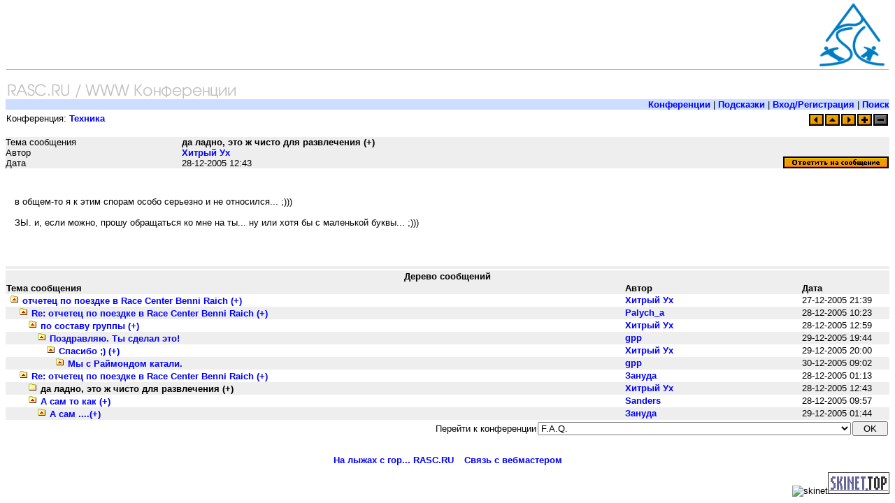

--- FILE ---
content_type: text/html; charset=utf-8
request_url: https://www.rasc.ru/freethreads/showpost.pl?Board=tec&Number=4051&page=12&view=expanded&mode=threaded&sb=5
body_size: 3693
content:
<!DOCTYPE HTML PUBLIC "-//W3C//DTD HTML 4.01 Transitional//EN" "http://www.w3.org/TR/html4/loose.dtd">
<HTML>
<HEAD>
<meta http-equiv="Content-Type" content="text/html; charset=UTF-8">
<script type='text/javascript' src='//neo.rasc.ru/www/delivery/spcjs.php?id=1&amp;charset=UTF-8'></script>
<link rel="icon" href="/favicon.ico" type="image/x-icon">
<link rel="stylesheet" href="/style/wwwboard.css" type="text/css">
<STYLE TYPE="text/css">
a:link, a:visited, a:active, a:hover { text-decoration: none; font-weight: 600 }
      a:hover { color: #0000ff; }
      body { font-size: 10pt; font-family: tahoma,arial,helvetica,sans-serif; }
      p { font-size: 10pt; font-family: tahoma,arial,helvetica,sans-serif; }
      td { font-size: 10pt; font-family: tahoma,arial,helvetica,sans-serif; }
      td.header { font-size: 11pt; font-family: tahoma,arial,helvetica,sans-serif; color: #000000; }
      h3 { font-family: tahoma,arial,helvetica,sans-serif; font-size: 11pt; }
      .smalltext { font-family: tahoma,arial,helvetica,sans-serif; font-size: 8pt; }
</STYLE>
<TITLE>да ладно, это ж чисто для развлечения (+) / Техника / Форум о горных лыжах на RASC.RU</TITLE>
</HEAD>
<body bgcolor="#ffffff" text="#000000" link="#0000ff" vlink="#0000ff" alink="#FF0000" style="margin-top: 5px;">
<!--UdmComment-->
<map name="menumap">
<area shape="RECT" coords="0,0,100,23" alt="RASC.RU" href="/">
</map>
<div style="float:left;display:block;width:710px;height:90px;margin:0;padding:0;position:absolute;top:5px;left:5px;">

<script type='text/javascript'><!--// <![CDATA[
    /* [id2] 600x90 top */
    OA_show(2);
// ]]> --></script><noscript><a target='_blank' href='http://neo.rasc.ru/www/delivery/ck.php?n=4684b15'><img border='0' alt='' src='//neo.rasc.ru/www/delivery/avw.php?zoneid=2&amp;n=4684b15' /></a></noscript>

</div>
<div style="float:right;display:block;width:100px;height:90px;margin:0;padding:0;"><a href="/"><img src="/pics/base/rasc-logo.png" alt="На лыжах с гор" width="93" height="90" hspace="0" vspace="0" align="middle" border="0" style="margin:0px;"></a></div>
<br clear="all">
<div style="height: 1px; border-top: 1px solid #bbbbbb; margin: 4px 1px 2px 1px;"></div>
<br>
<div align="left">
<img src="/pics/rasc-wwwboard.gif" alt="На лыжах с гор... Russian Alpine Ski Club" width="332" height="24" hspace="0" vspace="0" border="0" usemap="#menumap">
</div>
<table cellpadding=0 cellspacing=0 border=0 width="100%"><tr bgcolor="#ccddff"><td align=right><span><a href="/freethreads/freethreads.pl">Конференции</a> | 
<a href="/freethreads/faq.pl">Подсказки</a> | 
<a href="/user/">Вход/Регистрация</a> | 
<a href="/freethreads/search.pl">Поиск</a>
</span></td></tr><tr><td><img src="/images/hr.gif" alt="*" width="2" height="2"></td></tr></table><table border="0" width="100%" cellspacing="0"><tr><td bgcolor="#ffffff">Конференция: <a href="/freethreads/freethreads.pl?action=list&amp;Board=tec&amp;page=0&amp;view=expanded&amp;sb=5"><b>Техника</b></a></td><td bgcolor="#ffffff"><div align=right style="margin-top:0.2em;"><a href="/freethreads/showpost.pl?Board=tec&amp;Number=4092&amp;page=12&amp;view=expanded&amp;mode=threaded&amp;sb=5"><img src="/images/previous.gif" alt="Previous Thread" border=0></a><a href="/freethreads/freethreads.pl?action=list&amp;Board=tec&amp;page=12&amp;view=expanded&amp;sb=5"><img src="/images/all.gif" alt="View All Threads" border=0></a><a href="/freethreads/showpost.pl?Board=tec&amp;Number=4042&amp;page=12&amp;view=expanded&amp;mode=threaded&amp;sb=5"><img src="/images/next.gif" alt="Next Thread" border=0></a><a href="/freethreads/showpost.pl?Board=tec&amp;Number=4051&amp;page=12&amp;view=expanded&amp;mode=flat&amp;sb=5"><img src="/images/flat.gif" alt="Show in Flat Mode" border=0></a><img alt="*" src="/images/greythreaded.gif"></div></td></tr></table><br>
    <a name="Post4051"></a>
    <table width="100%" cellpadding=0 cellspacing=0 border=0>

    <tr bgcolor="#eeeeee"><td width="20%" valign=top>Тема сообщения</td><td><b>да ладно, это ж чисто для развлечения (+)</b></td>
    <td rowspan=3 valign=bottom align=right>
    <a href="/freethreads/newreply.pl?Board=tec&amp;Number=4051&amp;page=12&amp;view=expanded&amp;what=showpost&amp;mode=threaded&amp;sb=5"><img src="/images/reply.gif" alt="Reply to this message" border=0></a></td></tr><tr bgcolor="#eeeeee"><td>Автор</td><td><a href="/freethreads/showprofile.pl?User=Хитрый%20Ух&amp;Number=4051&amp;Board=tec&amp;what=showpost&amp;page=12&amp;view=expanded&amp;mode=threaded&amp;sb=5">Хитрый Ух</a></td></tr><tr bgcolor="#eeeeee"><td>Дата</td><td>28-12-2005 12:43</td></tr>
    <tr><td colspan=3 bgcolor="#ffffff">
    <!--/UdmComment--><div class="article"><p>в общем-то я к этим спорам особо серьезно и не относился... ;)))<br><br>ЗЫ. и, если можно, прошу обращаться ко мне на ты... ну или хотя бы с маленькой буквы... ;)))<br><br></p></div><!--UdmComment-->
    </td></tr></table>
    
<table cellpadding=0 cellspacing=0 border=0 width="100%" bgcolor="#eeeeee">
<tr><td><div align="left"><div style="padding: 2px; margin: 0;">
<script type='text/javascript'><!--//<![CDATA[
  OA_show(7);
//]]>--></script>
</div></div></td></tr></table>
    
      <table cellpadding=0 cellspacing=0 border=0 width="100%" bgcolor="#ffffff">
      <tr><td><img alt="o" src="/images/hr.gif"></td></tr>
      </table>
      
      <TABLE BORDER=0 WIDTH="100%" cellspacing=0>
      <tr><td align=center colspan=3 bgcolor="#eeeeee"><b>Дерево сообщений</b></td></tr>
      <tr bgcolor="#eeeeee"><td width="70%"><b>Тема сообщения</b></td><td width="20%"><b>Автор</b></td><td width="10%"><b>Дата</b></td></tr>

      <tr bgcolor="#ffffff"><td><a href="/freethreads/showpost.pl?Board=tec&amp;Number=4046&amp;page=12&amp;view=expanded&amp;mode=threaded&amp;sb=5#Post4046"><img src="/images/newclosedfolder.gif" alt="*" border="0" width="13" height="13" hspace="5"><font color="#0000ff">отчетец по поездке в Race Center Benni Raich (+)</font></a></td><td valign=top><a href="/freethreads/showprofile.pl?User=Хитрый%20Ух&amp;Number=4051&amp;Board=tec&amp;what=showpost&amp;page=12&amp;view=expanded&amp;mode=threaded&amp;sb=5">Хитрый Ух</a></td><td valign=top>27-12-2005 21:39</td></tr><tr bgcolor="#eeeeee"><td><img alt="." src="/images/blank.gif" width="13" height="11" border="0"><a href="/freethreads/showpost.pl?Board=tec&amp;Number=4050&amp;page=12&amp;view=expanded&amp;mode=threaded&amp;sb=5#Post4050"><img src="/images/newclosedfolder.gif" alt="*" border="0" width="13" height="13" hspace="5"><font color="#0000ff">Re: отчетец по поездке в Race Center Benni Raich (+)</font></a></td><td valign=top><a href="/freethreads/showprofile.pl?User=Palych_a&amp;Number=4051&amp;Board=tec&amp;what=showpost&amp;page=12&amp;view=expanded&amp;mode=threaded&amp;sb=5">Palych_a</a></td><td valign=top>28-12-2005 10:23</td></tr><tr bgcolor="#ffffff"><td><img alt="." src="/images/blank.gif" width="13" height="11" border="0"><img alt="." src="/images/blank.gif" width="13" height="11" border="0"><a href="/freethreads/showpost.pl?Board=tec&amp;Number=4052&amp;page=12&amp;view=expanded&amp;mode=threaded&amp;sb=5#Post4052"><img src="/images/newclosedfolder.gif" alt="*" border="0" width="13" height="13" hspace="5"><font color="#0000ff">по составу группы (+)</font></a></td><td valign=top><a href="/freethreads/showprofile.pl?User=Хитрый%20Ух&amp;Number=4051&amp;Board=tec&amp;what=showpost&amp;page=12&amp;view=expanded&amp;mode=threaded&amp;sb=5">Хитрый Ух</a></td><td valign=top>28-12-2005 12:59</td></tr><tr bgcolor="#eeeeee"><td><img alt="." src="/images/blank.gif" width="13" height="11" border="0"><img alt="." src="/images/blank.gif" width="13" height="11" border="0"><img alt="." src="/images/blank.gif" width="13" height="11" border="0"><a href="/freethreads/showpost.pl?Board=tec&amp;Number=4056&amp;page=12&amp;view=expanded&amp;mode=threaded&amp;sb=5#Post4056"><img src="/images/newclosedfolder.gif" alt="*" border="0" width="13" height="13" hspace="5"><font color="#0000ff">Поздравляю. Ты сделал это!</font></a></td><td valign=top><a href="/freethreads/showprofile.pl?User=gpp&amp;Number=4051&amp;Board=tec&amp;what=showpost&amp;page=12&amp;view=expanded&amp;mode=threaded&amp;sb=5">gpp</a></td><td valign=top>29-12-2005 19:44</td></tr><tr bgcolor="#ffffff"><td><img alt="." src="/images/blank.gif" width="13" height="11" border="0"><img alt="." src="/images/blank.gif" width="13" height="11" border="0"><img alt="." src="/images/blank.gif" width="13" height="11" border="0"><img alt="." src="/images/blank.gif" width="13" height="11" border="0"><a href="/freethreads/showpost.pl?Board=tec&amp;Number=4057&amp;page=12&amp;view=expanded&amp;mode=threaded&amp;sb=5#Post4057"><img src="/images/newclosedfolder.gif" alt="*" border="0" width="13" height="13" hspace="5"><font color="#0000ff">Спасибо ;) (+)</font></a></td><td valign=top><a href="/freethreads/showprofile.pl?User=Хитрый%20Ух&amp;Number=4051&amp;Board=tec&amp;what=showpost&amp;page=12&amp;view=expanded&amp;mode=threaded&amp;sb=5">Хитрый Ух</a></td><td valign=top>29-12-2005 20:00</td></tr><tr bgcolor="#eeeeee"><td><img alt="." src="/images/blank.gif" width="13" height="11" border="0"><img alt="." src="/images/blank.gif" width="13" height="11" border="0"><img alt="." src="/images/blank.gif" width="13" height="11" border="0"><img alt="." src="/images/blank.gif" width="13" height="11" border="0"><img alt="." src="/images/blank.gif" width="13" height="11" border="0"><a href="/freethreads/showpost.pl?Board=tec&amp;Number=4058&amp;page=12&amp;view=expanded&amp;mode=threaded&amp;sb=5#Post4058"><img src="/images/newclosedfolder.gif" alt="*" border="0" width="13" height="13" hspace="5"><font color="#0000ff">Мы с Раймондом катали.</font></a></td><td valign=top><a href="/freethreads/showprofile.pl?User=gpp&amp;Number=4051&amp;Board=tec&amp;what=showpost&amp;page=12&amp;view=expanded&amp;mode=threaded&amp;sb=5">gpp</a></td><td valign=top>30-12-2005 09:02</td></tr><tr bgcolor="#ffffff"><td><img alt="." src="/images/blank.gif" width="13" height="11" border="0"><a href="/freethreads/showpost.pl?Board=tec&amp;Number=4047&amp;page=12&amp;view=expanded&amp;mode=threaded&amp;sb=5#Post4047"><img src="/images/newclosedfolder.gif" alt="*" border="0" width="13" height="13" hspace="5"><font color="#0000ff">Re: отчетец по поездке в Race Center Benni Raich (+)</font></a></td><td valign=top><a href="/freethreads/showprofile.pl?User=Зануда&amp;Number=4051&amp;Board=tec&amp;what=showpost&amp;page=12&amp;view=expanded&amp;mode=threaded&amp;sb=5">Зануда</a></td><td valign=top>28-12-2005 01:13</td></tr><tr bgcolor="#eeeeee"><td><img alt="." src="/images/blank.gif" width="13" height="11" border="0"><img alt="." src="/images/blank.gif" width="13" height="11" border="0"><img src="/images/closedfolder.gif" alt =. hspace="5" width="13" height="13" border="0"><b>да ладно, это ж чисто для развлечения (+)</b></td><td valign=top><a href="/freethreads/showprofile.pl?User=Хитрый%20Ух&amp;Number=4051&amp;Board=tec&amp;what=showpost&amp;page=12&amp;view=expanded&amp;mode=threaded&amp;sb=5">Хитрый Ух</a></td><td valign=top>28-12-2005 12:43</td></tr><tr bgcolor="#ffffff"><td><img alt="." src="/images/blank.gif" width="13" height="11" border="0"><img alt="." src="/images/blank.gif" width="13" height="11" border="0"><a href="/freethreads/showpost.pl?Board=tec&amp;Number=4049&amp;page=12&amp;view=expanded&amp;mode=threaded&amp;sb=5#Post4049"><img src="/images/newclosedfolder.gif" alt="*" border="0" width="13" height="13" hspace="5"><font color="#0000ff">А сам то как (+)</font></a></td><td valign=top><a href="/freethreads/showprofile.pl?User=Sanders&amp;Number=4051&amp;Board=tec&amp;what=showpost&amp;page=12&amp;view=expanded&amp;mode=threaded&amp;sb=5">Sanders</a></td><td valign=top>28-12-2005 09:57</td></tr><tr bgcolor="#eeeeee"><td><img alt="." src="/images/blank.gif" width="13" height="11" border="0"><img alt="." src="/images/blank.gif" width="13" height="11" border="0"><img alt="." src="/images/blank.gif" width="13" height="11" border="0"><a href="/freethreads/showpost.pl?Board=tec&amp;Number=4054&amp;page=12&amp;view=expanded&amp;mode=threaded&amp;sb=5#Post4054"><img src="/images/newclosedfolder.gif" alt="*" border="0" width="13" height="13" hspace="5"><font color="#0000ff">А сам ....(+)</font></a></td><td valign=top><a href="/freethreads/showprofile.pl?User=Зануда&amp;Number=4051&amp;Board=tec&amp;what=showpost&amp;page=12&amp;view=expanded&amp;mode=threaded&amp;sb=5">Зануда</a></td><td valign=top>29-12-2005 01:44</td></tr></table><FORM METHOD=POST action ="/freethreads/jumper.pl"><table cellpadding=0 cellspacing=2 border=0 align=right><tr><td>Перейти к конференции</td><td><SELECT NAME=board><option value="faq">F.A.Q.
<option value="newschool">New School
<option value="svf">SVF: Ski Video Fest / фестиваль горнолыжных видеофильмов / svf.ru
<option value="prsafety">Безопасность на склоне
<option value="white_book">Белая книга
<option value="gearboot">Ботинки
<option value="video">Видео и фото
<option value="ski">Все о горных лыжах
<option value="snowboard">Все о сноуборде
<option value="tele">Все о телемарке
<option value="kids">Дети
<option value="selftour">Едем сами (без турфирм)
<option value="freehands">Из рук в руки
<option value="gearbinding">Крепления
<option value="gearski">Лыжи
<option value="summer">Межсезонье
<option value="rascnews">Новости RASC
<option value="newseason">Новый сезон (Весь мир)
<option value="newseasonrussia">Новый сезон (Россия)
<option value="clothes">Одежда
<option value="sochi">Олимпиада 2014 в Сочи
<option value="nothing">Поговорим?
<option value="commerce">Продавцы снаряжения и услуг
<option value="tec">Техника
<option value="health">Травмы
<option value="freeride">Фрирайд
<option value="blackbook">Черная книга
</select></td><td><input type=submit name=Jump value="  OK  "></td></tr></table></form><br clear=all>
  <br>
  <table align="center" border="0" cellpadding="5" cellspacing="5">
  <tr align="center">
  <td><a href="http://www.rasc.ru/">На лыжах с гор... RASC.RU</a></td>
  <td><a href="mailto:red@rasc.ru">Связь с вебмастером</a></td>
  </tr>
  </table>
  <div style="display:block;float:right;">
<!-- begin of skinet counter -->
<img src="//skinet.ru/top/counter.php?id=1&amp;size=1x1" border="0" width="1" height="1" alt="skinet"><a href="//skinet.ru/top/"><img src="/pics/skinet88x31.gif" width="88" height="31" border="0" vspace="0" hspace="0" alt="Member of skinet topsites"></a>
<!-- end of skinet counter -->
</div>
<div align="center">
<script type='text/javascript'><!--// <![CDATA[
    /* [id2] 600x90 top */
    OA_show(10);
// ]]> --></script>
</div>
<!--/UdmComment-->
</body></html>

--- FILE ---
content_type: text/css
request_url: https://www.rasc.ru/style/wwwboard.css
body_size: 293
content:
div.anno ul { margin: 0; padding: 0; }
div.anno li { font-family: tahoma, arial, sans-serif; text-align: left; font-size: 8pt; font-weight: normal; margin: 0px 0px 0px 0em; padding: 0px 0px 0px 1em;  list-style-image: url("/pics/dot.gif"); list-style-type: none; background-image: url("/pics/blt_01.gif"); background-repeat: no-repeat; background-position: 0px 4px;}
div.anno a { font-family: tahoma, arial, sans-serif; text-align: left; font-size: 8pt; font-weight: normal;}
div.anno a:hover { font-family: tahoma, arial, sans-serif; text-align: left; font-size: 8pt; font-weight: normal;}
div.anno a:visited { font-family: tahoma, arial, sans-serif; text-align: left; font-size: 8pt; font-weight: normal;}
div.anno a:link { font-family: tahoma, arial, sans-serif; text-align: left; font-size: 8pt; font-weight: normal;}

.article {
  margin:0;
  padding:2em 1em;
}